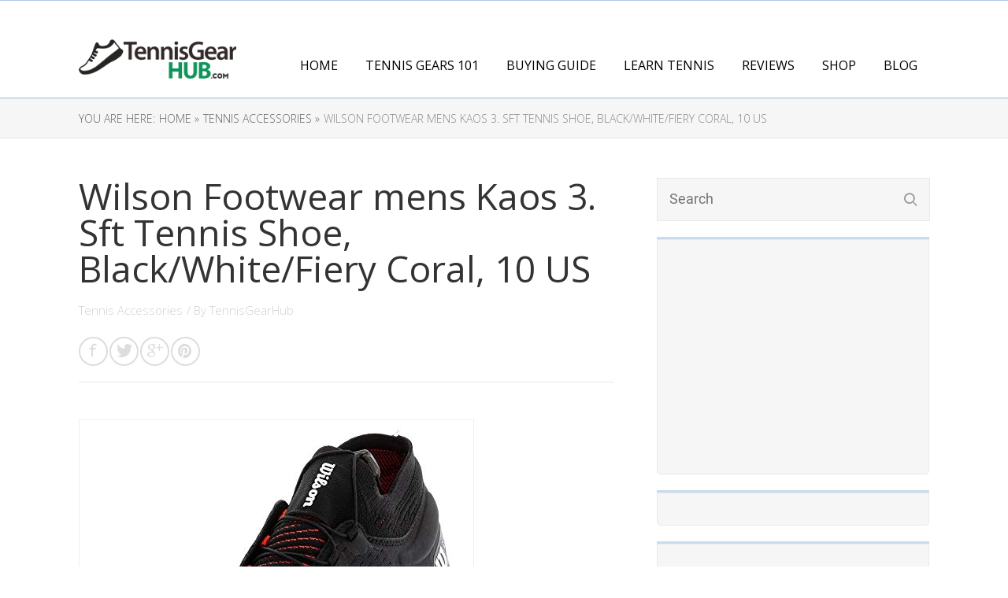

--- FILE ---
content_type: text/css
request_url: https://tennisgearhub.com/wp-content/plugins/affilibuilder-pro/modules/css/front.css?ver=6.8.3
body_size: 149
content:
.prod_cont{
	overflow:hidden;
	margin:20px 0px;
}
.prod_cont .single_prod{
	float:left;
	width:30%;
	margin-right:3%;
}
.top_ads_front{
	margin-bottom: 10px;
}
.bottom_ads_front{
	margin-top: 10px;
}

--- FILE ---
content_type: text/css
request_url: https://tennisgearhub.com/wp-content/plugins/affilibuilder-pro/modules/wp-article-client/modules/css/front.css?ver=6.8.3
body_size: 85
content:
.video_container_art{
    margin:15px auto;
    text-align: center;
}

--- FILE ---
content_type: application/javascript
request_url: https://tennisgearhub.com/wp-content/plugins/affilibuilder-pro/modules/js/front.js?ver=1.0
body_size: 819
content:
jQuery(document).ready( function($){
	$('.nav-tabs li a').click(function(e){
		e.preventDefault();
		$('.nav-tabs li').removeClass('active');
		$(this).parents('li').addClass('active');
		$('.step').hide();
		
		$('.step_'+$(this).parents('li').attr('data-id') ).show();
	})
	
	$('.next-button').click(function(){
		
		// general fount
		var gen = $('input[name=general_donate]:checked').val();
		if( gen == 'custom' ){
			var gen_val = $('input[name=general_donate_amount]').val();
		}else{
			if( $('input[name=general_donate]:checked').val() ){
				var gen_val = $('input[name=general_donate]:checked').val();
			}else{
				var gen_val = 0;
			}
			
		}
		
		if( $('input[name="health_month"]').attr('checked') == 'checked' ){
			var health_month = $('input[name="health_month"]').val();
		}else{
			var health_month = 0;
		}

		
		
		if( $('input[name="scholastic_month"]').attr('checked') == 'checked' ){
			var scholastic_month = $('input[name="scholastic_month"]').val();
		}else{
			var scholastic_month = 0;
		}
		
		if( $('input[name="educate_month"]').attr('checked') == 'checked' ){
			var educate_month = $('input[name="educate_month"]').val();
		}else{
			var educate_month = 0;
		}
		
		if( $('input[name="living_month"]').attr('checked') == 'checked' ){
			var living_month = $('input[name="living_month"]').val();
		}else{
			var living_month = 0;
		}
		
		
		//###############
		if( $('input[name="health_year"]').attr('checked') == 'checked' ){
			var health_year = $('input[name="health_year"]').val();
		}else{
			var health_year = 0;
		}
		
		if( $('input[name="scholastic_year"]').attr('checked') == 'checked' ){
			var scholastic_year = $('input[name="scholastic_year"]').val();
		}else{
			var scholastic_year = 0;
		}
		
		if( $('input[name="educate_year"]').attr('checked') == 'checked' ){
			var educate_year = $('input[name="educate_year"]').val();
		}else{
			var educate_year = 0;
		}
		
		if( $('input[name="living_year"]').attr('checked') == 'checked' ){
			var living_year = $('input[name="living_year"]').val();
		}else{
			var living_year = 0;
		}
		
		var summ = parseInt( gen_val ) + parseInt( health_month ) + parseInt( scholastic_month ) + parseInt( educate_month ) + parseInt( living_month ) + parseInt( health_year ) + parseInt( scholastic_year ) + parseInt( educate_year ) + parseInt( living_year );
		//alert( summ  );
		$('#txtAmount').val( summ );
		$('.st_2').click();
		//$('.order_id').html( summ );
		$('.tbl_price').html( summ );
		make_ajax_item();
		
	})
	
	$('.btn-submit').click(function(e){
		var error = 0;
		$('.trace1').each(function(){
			if( $(this).val() == '' ){
				error = 1;
				$(this).parents('.control-group').addClass('error');
			}else{
				$(this).parents('.control-group').removeClass('error');
			}
		})
		
		//prepare ID

		
		
		
		
		var str = $('#txtAmount').val()+$('#txtCurrency').val()+$('#txtIndex').val()+$('#txtMerchNum').val()+$('#txthttp').val()+$('#sha_key').val();
		//console.log( str );
		
		//console.log( sha256_digest( str ) );
		$('#signature').val( sha256_digest( str ) );
		
		if( error == 1   ){
			e.preventDefault();
		}
		
	})
	
}) // global end


